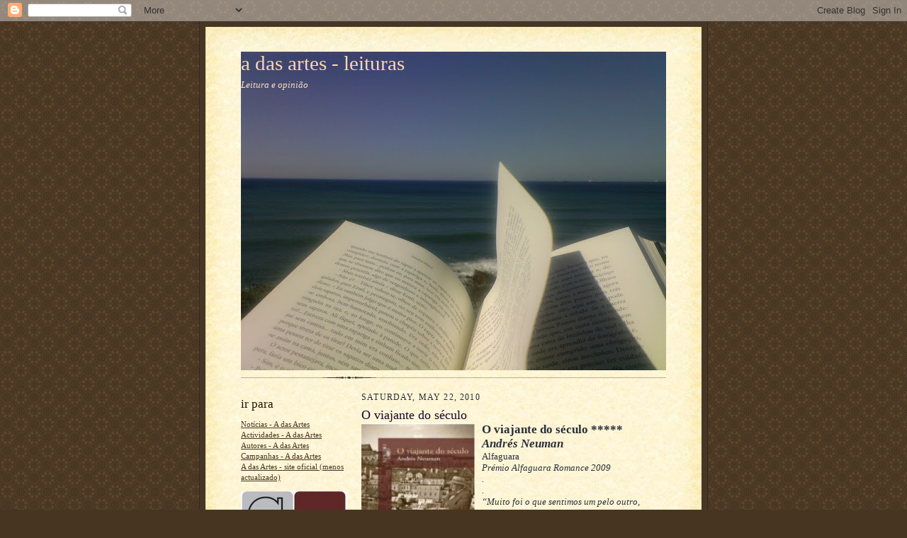

--- FILE ---
content_type: text/html; charset=UTF-8
request_url: http://adasartesleituras.blogspot.com/2010/05/o-viajante-do-seculo.html
body_size: 18643
content:
<!DOCTYPE html>
<html dir='ltr'>
<head>
<link href='https://www.blogger.com/static/v1/widgets/2944754296-widget_css_bundle.css' rel='stylesheet' type='text/css'/>
<meta content='text/html; charset=UTF-8' http-equiv='Content-Type'/>
<meta content='blogger' name='generator'/>
<link href='http://adasartesleituras.blogspot.com/favicon.ico' rel='icon' type='image/x-icon'/>
<link href='http://adasartesleituras.blogspot.com/2010/05/o-viajante-do-seculo.html' rel='canonical'/>
<link rel="alternate" type="application/atom+xml" title="a das artes - leituras - Atom" href="http://adasartesleituras.blogspot.com/feeds/posts/default" />
<link rel="alternate" type="application/rss+xml" title="a das artes - leituras - RSS" href="http://adasartesleituras.blogspot.com/feeds/posts/default?alt=rss" />
<link rel="service.post" type="application/atom+xml" title="a das artes - leituras - Atom" href="https://www.blogger.com/feeds/3071600980680380179/posts/default" />

<link rel="alternate" type="application/atom+xml" title="a das artes - leituras - Atom" href="http://adasartesleituras.blogspot.com/feeds/5860262979882842176/comments/default" />
<!--Can't find substitution for tag [blog.ieCssRetrofitLinks]-->
<link href='https://blogger.googleusercontent.com/img/b/R29vZ2xl/AVvXsEhWyhyTE-T4Z23YYWpOCDF0YTjqQLA5QZmsY_u33u6UCCcdDcy7x7oUraZhXZgjRt-6x07sH8YtstYXkBX29CwYcTIoyiJ461Gz_exsZQJ5vGg7oO3DehGbKlPEIy77TUr5O6NajBBqnyg/s320/1+o+viajante.jpg' rel='image_src'/>
<meta content='http://adasartesleituras.blogspot.com/2010/05/o-viajante-do-seculo.html' property='og:url'/>
<meta content='O viajante do século' property='og:title'/>
<meta content=' O viajante do século ***** Andrés Neuman Alfaguara Prémio Alfaguara Romance 2009 . . “Muito foi o que sentimos um pelo outro, tivemos contu...' property='og:description'/>
<meta content='https://blogger.googleusercontent.com/img/b/R29vZ2xl/AVvXsEhWyhyTE-T4Z23YYWpOCDF0YTjqQLA5QZmsY_u33u6UCCcdDcy7x7oUraZhXZgjRt-6x07sH8YtstYXkBX29CwYcTIoyiJ461Gz_exsZQJ5vGg7oO3DehGbKlPEIy77TUr5O6NajBBqnyg/w1200-h630-p-k-no-nu/1+o+viajante.jpg' property='og:image'/>
<title>a das artes - leituras: O viajante do século</title>
<style id='page-skin-1' type='text/css'><!--
/*
-----------------------------------------------------
Blogger Template Style Sheet
Name:     Scribe
Date:     27 Feb 2004
Updated by: Blogger Team
------------------------------------------------------ */
/* Defaults
----------------------------------------------- */
body {
margin:0;
padding:0;
font-size: small;
text-align:center;
color:#29303b;
line-height:1.3em;
background:#483521 url("https://resources.blogblog.com/blogblog/data/scribe/bg.gif") repeat;
}
blockquote {
font-style:italic;
padding:0 32px;
line-height:1.6;
margin-top:0;
margin-right:0;
margin-bottom:.6em;
margin-left:0;
}
p {
margin:0;
padding:0;
}
abbr, acronym {
cursor:help;
font-style:normal;
}
code {
font-size: 90%;
white-space:normal;
color:#666;
}
hr {display:none;}
img {border:0;}
/* Link styles */
a:link {
color:#473624;
text-decoration:underline;
}
a:visited {
color: #956839;
text-decoration:underline;
}
a:hover {
color: #956839;
text-decoration:underline;
}
a:active {
color: #956839;
}
/* Layout
----------------------------------------------- */
#outer-wrapper {
background-color:#473624;
border-left:1px solid #332A24;
border-right:1px solid #332A24;
width:700px;
margin:0px auto;
padding:8px;
text-align:center;
font: normal normal 100% Georgia, Times New Roman,Sans-Serif;;
}
#main-top {
width:700px;
height:49px;
background:#FFF3DB url("https://resources.blogblog.com/blogblog/data/scribe/bg_paper_top.jpg") no-repeat top left;
margin:0px;
padding:0px;
display:block;
}
#main-bot {
width:700px;
height:81px;
background:#FFF3DB url("https://resources.blogblog.com/blogblog/data/scribe/bg_paper_bot.jpg") no-repeat top left;
margin:0;
padding:0;
display:block;
}
#wrap2 {
width:700px;
background:#FFF3DB url("https://resources.blogblog.com/blogblog/data/scribe/bg_paper_mid.jpg") repeat-y;
margin-top: -14px;
margin-right: 0px;
margin-bottom: 0px;
margin-left: 0px;
text-align:left;
display:block;
}
#wrap3 {
padding:0 50px;
}
.Header {
}
h1 {
margin:0;
padding-top:0;
padding-right:0;
padding-bottom:6px;
padding-left:0;
font: normal normal 225% Georgia, Times New Roman,sans-serif;
color: #ffd8b0;
}
h1 a:link {
text-decoration:none;
color: #ffd8b0;
}
h1 a:visited {
text-decoration:none;
}
h1 a:hover {
border:0;
text-decoration:none;
}
.Header .description {
margin:0;
padding:0;
line-height:1.5em;
color: #ffe0c0;
font: italic normal 100% Georgia, Times New Roman, sans-serif;
}
#sidebar-wrapper {
clear:left;
}
#main {
width:430px;
float:right;
padding:8px 0;
margin:0;
word-wrap: break-word; /* fix for long text breaking sidebar float in IE */
overflow: hidden;     /* fix for long non-text content breaking IE sidebar float */
}
#sidebar {
width:150px;
float:left;
padding:8px 0;
margin:0;
word-wrap: break-word; /* fix for long text breaking sidebar float in IE */
overflow: hidden;     /* fix for long non-text content breaking IE sidebar float */
}
#footer {
clear:both;
background:url("https://resources.blogblog.com/blogblog/data/scribe/divider.gif") no-repeat top left;
padding-top:10px;
_padding-top:6px; /* IE Windows target */
}
#footer p {
line-height:1.5em;
font-size:75%;
}
/* Typography :: Main entry
----------------------------------------------- */
h2.date-header {
font-weight:normal;
text-transform:uppercase;
letter-spacing:.1em;
font-size:90%;
margin:0;
padding:0;
}
.post {
margin-top:8px;
margin-right:0;
margin-bottom:24px;
margin-left:0;
}
.post h3 {
font-weight:normal;
font-size:140%;
color:#1b0431;
margin:0;
padding:0;
}
.post h3 a {
color: #1b0431;
}
.post-body p {
line-height:1.5em;
margin-top:0;
margin-right:0;
margin-bottom:.6em;
margin-left:0;
}
.post-footer {
font-family: Verdana, sans-serif;
font-size:74%;
border-top:1px solid #BFB186;
padding-top:6px;
}
.post-footer a {
margin-right: 6px;
}
.post ul {
margin:0;
padding:0;
}
.post li {
line-height:1.5em;
list-style:none;
background:url("https://resources.blogblog.com/blogblog/data/scribe/list_icon.gif") no-repeat left .3em;
vertical-align:top;
padding-top: 0;
padding-right: 0;
padding-bottom: .6em;
padding-left: 17px;
margin:0;
}
.feed-links {
clear: both;
line-height: 2.5em;
}
#blog-pager-newer-link {
float: left;
}
#blog-pager-older-link {
float: right;
}
#blog-pager {
text-align: center;
}
/* Typography :: Sidebar
----------------------------------------------- */
.sidebar h2 {
margin:0;
padding:0;
color:#211104;
font: normal normal 150% Georgia, Times New Roman,sans-serif;
}
.sidebar h2 img {
margin-bottom:-4px;
}
.sidebar .widget {
font-size:86%;
margin-top:6px;
margin-right:0;
margin-bottom:12px;
margin-left:0;
padding:0;
line-height: 1.4em;
}
.sidebar ul li {
list-style: none;
margin:0;
}
.sidebar ul {
margin-left: 0;
padding-left: 0;
}
/* Comments
----------------------------------------------- */
#comments {}
#comments h4 {
font-weight:normal;
font-size:120%;
color:#29303B;
margin:0;
padding:0;
}
#comments-block {
line-height:1.5em;
}
.comment-author {
background:url("https://resources.blogblog.com/blogblog/data/scribe/list_icon.gif") no-repeat 2px .35em;
margin:.5em 0 0;
padding-top:0;
padding-right:0;
padding-bottom:0;
padding-left:20px;
font-weight:bold;
}
.comment-body {
margin:0;
padding-top:0;
padding-right:0;
padding-bottom:0;
padding-left:20px;
}
.comment-body p {
font-size:100%;
margin-top:0;
margin-right:0;
margin-bottom:.2em;
margin-left:0;
}
.comment-footer {
color:#29303B;
font-size:74%;
margin:0 0 10px;
padding-top:0;
padding-right:0;
padding-bottom:.75em;
padding-left:20px;
}
.comment-footer a:link {
color:#473624;
text-decoration:underline;
}
.comment-footer a:visited {
color:#716E6C;
text-decoration:underline;
}
.comment-footer a:hover {
color:#956839;
text-decoration:underline;
}
.comment-footer a:active {
color:#956839;
text-decoration:none;
}
.deleted-comment {
font-style:italic;
color:gray;
}
/* Profile
----------------------------------------------- */
#main .profile-data {
display:inline;
}
.profile-datablock, .profile-textblock {
margin-top:0;
margin-right:0;
margin-bottom:4px;
margin-left:0;
}
.profile-data {
margin:0;
padding-top:0;
padding-right:8px;
padding-bottom:0;
padding-left:0;
text-transform:uppercase;
letter-spacing:.1em;
font-size:90%;
color:#211104;
}
.profile-img {
float: left;
margin-top: 0;
margin-right: 5px;
margin-bottom: 5px;
margin-left: 0;
border:1px solid #A2907D;
padding:2px;
}
#header .widget, #main .widget {
margin-bottom:12px;
padding-bottom:12px;
}
#header {
background:url("https://resources.blogblog.com/blogblog/data/scribe/divider.gif") no-repeat bottom left;
}
/** Page structure tweaks for layout editor wireframe */
body#layout #outer-wrapper {
margin-top: 0;
padding-top: 0;
}
body#layout #wrap2,
body#layout #wrap3 {
margin-top: 0;
}
body#layout #main-top {
display:none;
}

--></style>
<link href='https://www.blogger.com/dyn-css/authorization.css?targetBlogID=3071600980680380179&amp;zx=2ff28443-b167-4b39-8d42-8436b74bfdad' media='none' onload='if(media!=&#39;all&#39;)media=&#39;all&#39;' rel='stylesheet'/><noscript><link href='https://www.blogger.com/dyn-css/authorization.css?targetBlogID=3071600980680380179&amp;zx=2ff28443-b167-4b39-8d42-8436b74bfdad' rel='stylesheet'/></noscript>
<meta name='google-adsense-platform-account' content='ca-host-pub-1556223355139109'/>
<meta name='google-adsense-platform-domain' content='blogspot.com'/>

</head>
<body>
<div class='navbar section' id='navbar'><div class='widget Navbar' data-version='1' id='Navbar1'><script type="text/javascript">
    function setAttributeOnload(object, attribute, val) {
      if(window.addEventListener) {
        window.addEventListener('load',
          function(){ object[attribute] = val; }, false);
      } else {
        window.attachEvent('onload', function(){ object[attribute] = val; });
      }
    }
  </script>
<div id="navbar-iframe-container"></div>
<script type="text/javascript" src="https://apis.google.com/js/platform.js"></script>
<script type="text/javascript">
      gapi.load("gapi.iframes:gapi.iframes.style.bubble", function() {
        if (gapi.iframes && gapi.iframes.getContext) {
          gapi.iframes.getContext().openChild({
              url: 'https://www.blogger.com/navbar/3071600980680380179?po\x3d5860262979882842176\x26origin\x3dhttp://adasartesleituras.blogspot.com',
              where: document.getElementById("navbar-iframe-container"),
              id: "navbar-iframe"
          });
        }
      });
    </script><script type="text/javascript">
(function() {
var script = document.createElement('script');
script.type = 'text/javascript';
script.src = '//pagead2.googlesyndication.com/pagead/js/google_top_exp.js';
var head = document.getElementsByTagName('head')[0];
if (head) {
head.appendChild(script);
}})();
</script>
</div></div>
<div id='outer-wrapper'>
<div id='main-top'></div>
<!-- placeholder for image -->
<div id='wrap2'><div id='wrap3'>
<div class='header section' id='header'><div class='widget Header' data-version='1' id='Header1'>
<div id='header-inner' style='background-image: url("https://blogger.googleusercontent.com/img/b/R29vZ2xl/AVvXsEgbHjnPI-dtxceZ-BaTs0zO6U_JSxfjLmriGj0a_q39Lqnn4rNcoiqo0uHwi-aURpTpW2tLniLl99HBOy6LT5vcKBP1sohLc7g37n-FiQRzy-RTA0CbzzbxkpGhFmoCuct8HSKR9-bwj8k/s600/Fotos-0007.jpg"); background-position: left; min-height: 450px; _height: 450px; background-repeat: no-repeat; '>
<div class='titlewrapper' style='background: transparent'>
<h1 class='title' style='background: transparent; border-width: 0px'>
<a href='http://adasartesleituras.blogspot.com/'>
a das artes - leituras
</a>
</h1>
</div>
<div class='descriptionwrapper'>
<p class='description'><span>Leitura e opinião</span></p>
</div>
</div>
</div></div>
<div id='crosscol-wrapper' style='text-align:center'>
<div class='crosscol no-items section' id='crosscol'></div>
</div>
<div id='sidebar-wrapper'>
<div class='sidebar section' id='sidebar'><div class='widget LinkList' data-version='1' id='LinkList1'>
<h2>ir para</h2>
<div class='widget-content'>
<ul>
<li><a href='http://adasartes.blogspot.com/'>Notícias - A das Artes</a></li>
<li><a href='http://adasartesactividades.blogspot.com/'>Actividades - A das Artes</a></li>
<li><a href='http://adasartesautores.blogspot.com/'>Autores - A das Artes</a></li>
<li><a href='http://adasartesnovidades.blogspot.com/'>Campanhas - A das Artes</a></li>
<li><a href='http://adasartes.bluemel.pt/'>A das Artes - site oficial (menos actualizado)</a></li>
</ul>
<div class='clear'></div>
</div>
</div><div class='widget Image' data-version='1' id='Image1'>
<div class='widget-content'>
<img alt='' height='67' id='Image1_img' src='http://photos1.blogger.com/x/blogger2/3859/374951291586960/150/382939/gse_multipart61577.jpg' width='150'/>
<br/>
</div>
<div class='clear'></div>
</div><div class='widget TextList' data-version='1' id='TextList2'>
<h2>Entre-mãos</h2>
<div class='widget-content'>
<ul>
<li>- O amante bilingue, Juan Marsé</li>
<li>- A vida no céu, José Eduardo Agualusa</li>
<li>- Deste lado do mar vermelho, Sónia Cravo</li>
<li>- A mulher que prendeu a chuva, Teolinda Gersão</li>
</ul>
<div class='clear'></div>
</div>
</div><div class='widget TextList' data-version='1' id='TextList6'>
<h2>Leituras 2013</h2>
<div class='widget-content'>
<ul>
<li>- O impostor, Damon Galgut ****</li>
<li>- Uma história de amor no Casal da Eira Branca, Tomás Vasques ***</li>
<li>- A vida inútil de José Homem, Marlene Ferraz *****</li>
<li>- Um quarto desconhecido, Dalmon Galgut ****</li>
<li>- Implosão, Nuno Júdice ****</li>
<li>- O dia de amanhã, Ignacio Martínez de Pisón ****</li>
<li>- Luz antiga, John Banville ****</li>
<li>- Que importa a fúria do mar, Ana Margarida de Carvalho ****</li>
<li>- Como uma flor de plástico na montra de um talho, golgona Anghel *****</li>
<li>- Madrugada suja, Miguel Sousa Tavares ***</li>
<li>- A casa do fim, José Riço Direitinho ****</li>
<li>- A viúva e o papagaio, Virgínia Woolf ****</li>
<li>- Quanto mais depressa ando mais pequena sou, Kjersti Amnesdatter Skomsvold ****</li>
<li>- História de um gato e de um rato que se tornaram amigos, Luís Sepúlveda ****</li>
<li>- A mulher que fugiu a cavalo, D. H. Lawrence *****</li>
<li>- A imensa boca dessa angústia, Urbano Tavares Rodrigues ***</li>
<li>- Rua dos Anjos, Vítor Burity da Silva ****</li>
<li>- O mistério do coelho pensante, Clarice Lispector ****</li>
<li>- Quase de verdade, Clarice Lispector *****</li>
<li>- Revolução Paraíso, Paulo M. Morais ****</li>
<li>- Enquanto Lisboa arde, o Rio de Janeiro pega fogo, Hugo Gonçalves ****</li>
<li>- Manual de escrita criativa, João de Mancelos ***</li>
<li>- Debaixo de algum céu, Nuno Camarneiro ****</li>
<li>- Os enamoramentos, Javier Marías ***</li>
<li>- Homer &amp; Langley, E. L. Doctorow *****</li>
<li>- Serão inquieto, António Patrício ****</li>
<li>- Cenas da vida de aldeia, Amos Oz ****</li>
<li>- Os demónios de Álvaro Cobra, Carlos Campaniço ****</li>
<li>- Enciclopédia da Estória Universal. Arquivos de Dresner, Afonso Cruz *****</li>
<li>- O livro do ano, Afonso Cruz *****</li>
<li>- A freira no subterrâneo, Anónimo *****</li>
<li>- Cinzas do passado, Martin Suter ****</li>
<li>- Marginal, Cristina Carvalho ***</li>
<li>- Se eu morrer antes de acordar, Ana Teresa Pereira *****</li>
<li>- O ano sabático, João Tordo ****</li>
<li>- Cartas de Casanova, António Mega Ferreira *****</li>
<li>- A paixão, Almeida Faria *****</li>
<li>- Durante o fim, Hugo Rocha Pereira **</li>
<li>- Os livros que devoraram o meu pai, Afonso Cruz *****</li>
<li>- O circo dos sonhos, Earin Morgenstern ****</li>
</ul>
<div class='clear'></div>
</div>
</div><div class='widget TextList' data-version='1' id='TextList3'>
<h2>Leituras 2012</h2>
<div class='widget-content'>
<ul>
<li>- A cidade dos prodígios, Eduardo Mendoza *****</li>
<li>- A confissão da leoa, Mia Couto ****</li>
<li>- A despedida de José Alemparte, Paulo Bandeira Faria ***</li>
<li>- A doença da morte, Marguerite Duras ****</li>
<li>- A ilha, Sándor Márai ****</li>
<li>- A instalação do medo, Rui Zink ****</li>
<li>- A minha primeira língua, Rosa Mesquita, Gémeo Luís ***</li>
<li>- A mulher do chapéu de palha, Graça Pina de Morais ***</li>
<li>- A mãe que chovia, José Luís Peixoto *****</li>
<li>- A noite dos animais inventados, David Machado ***</li>
<li>- A princesa e a loba, Ana Folhadela ***</li>
<li>- A vida passou por aqui, Luís Francisco ***</li>
<li>- Amor e liberdade de Germana Pata-Roxa, Fernando Évora ***</li>
<li>- As lojas de canela, Brubo Schulz ****</li>
<li>- Autismo, Valéiro Romão ****</li>
<li>- Bar Flaubert, Alexis Stamatis ****</li>
<li>- Bingo!, Esther Tusquets ****</li>
<li>- Caligrafia dos sonhos, Juan Marsé *****</li>
<li>- Cinzas de Abril, Manuel Moya ****</li>
<li>- Dublinesca, Enrique Vila-Matas ***</li>
<li>- Elena e as mãos dos homens, Armando Silva Carvalho *****</li>
<li>- Escutando o rumor da vida, Urbano Tavares Rodrigues</li>
<li>- Fome, Elise Blacwell ***</li>
<li>- Gare do Oriente,Vasco Luís Curado ****</li>
<li>- Gaspar, Belchior &amp; Baltasar, Michel Tournier ***</li>
<li>- Histórias para uma noite de calmaria, Tonino Guerra ****</li>
<li>- Metade maior, Julieta Monginho ***</li>
<li>- No país das porcas saras, Fernando Évora ***</li>
<li>- Nocturnos, Kazuo Ishiguro ***</li>
<li>- O amante do Crato, Maria Velho da Costa *****</li>
<li>- O barulho das coias ao cair, Juan Gabriel Vásquez ****</li>
<li>- O comboio das cinco, Luís Afonso ****</li>
<li>- O fabuloso teatro do gigante, David Machado ****</li>
<li>- O intrínseco de Manolo, João Rebocho Pais ***</li>
<li>- O lago, Ana Teresa Pereira *****</li>
<li>- O legado de Nhô Filili, Luís Urgais ****</li>
<li>- O retorno, Dulce Maria Cardoso *****</li>
<li>- O sangue da terra, Sofia Marrecas Ferreira ****</li>
<li>- O segredo dos pássaros, Vítor Serpa ***</li>
<li>- O Senhor de Bougrelon, Jean Lorraine *****</li>
<li>- O silêncio, Teolinda Gersão *****</li>
<li>- O teu rosto será o último, João Ricardo Pedro *****</li>
<li>- Os animais estavam zangados, William Wondriska *****</li>
<li>- Os cães de Tessalónica, Kjell Askildsen ****</li>
<li>- Os enamoramentos, Javier Marías ***</li>
<li>- Os Malaquias, Andréa del Fuego ****</li>
<li>- Os passeios do sonhador solitário, Almeida Faria *****</li>
<li>- Os transparentes, Ondjaki ****</li>
<li>- Piano Piano, Davide Cali ****</li>
<li>- Quando o Diabo reza, Mário de Carvalho *****</li>
<li>- Quiromancia, Miguel Miranda ***</li>
<li>- Rumor branco, Almeida Faria *****</li>
<li>- Rómulo de Carvalho/António Gedeão, Cristina Carvalho ***</li>
<li>- Sem amanhã, Vivant Denon ***</li>
<li>- Sob o olhar de Medeia, Fiama Hasse Pais Brandão *****</li>
<li>- Suão, Vítor Encarnação *****</li>
<li>- Teoria geral do esquecimento, José Eduardo Agualusa ****</li>
<li>- Terno bárbaro, Bohumil Hrabal ***</li>
<li>- Todas as cores do vento, Miguel Miranda ***</li>
<li>- Travessa d'Abençoada, João Bouza da Costa ****</li>
<li>- Trás-os-Montes, Tiago Patrício ****</li>
<li>- Uma abelha na chuva, Carlos de Oliveira *****</li>
<li>- Uma fazenda em África, João Pedro Marques ****</li>
<li>- Verão, Manuel Rico ****</li>
<li>- À procura de Moby Dick, nuno Amado ****</li>
<li>- Às vezes o mar não chega, Sofia Marrecas Ferreira ***</li>
</ul>
<div class='clear'></div>
</div>
</div><div class='widget TextList' data-version='1' id='TextList5'>
<h2>Leituras 2011</h2>
<div class='widget-content'>
<ul>
<li>- A angústia do guarda-redes antes do penalty, Peter Hanke ***</li>
<li>- A bicicleta que tinha bigodes, Onjaki ***</li>
<li>- A casa das Auroras, Cristina Carvalho ***</li>
<li>- A cidade de Ulisses, Teolinda Gersão *****</li>
<li>- A harpa de ervas, Truman Capote *****</li>
<li>- A hora da morte dos pássaros, Ignacio Martínez de Pisón ***</li>
<li>- A humilhação, Philip Roth ***</li>
<li>- A Ilha de Sukkwan, David Vann ****</li>
<li>- A livraria, Penelope Fitzgerald ***</li>
<li>- A noite das mulheres cantoras, Lídia Jorge ****</li>
<li>- A opereta dos malandros, Francisco Moita Flores ***</li>
<li>- A teoria e o cão. Os caminhos que tomamos, O. Henry ****</li>
<li>- A terra toda, José Manuel Saraiva ***</li>
<li>- Anatomia dos mártires, João Tordo ****</li>
<li>- Antes de dizer adeus, David Servan-Schreiber ***</li>
<li>- Antigas e novas andanças do demónio, Jorge de Sena *****</li>
<li>- As luzes de Leonor, Maria Teresa Horta *****</li>
<li>- Banda sonora para um regresso a casa, Joel Neto **</li>
<li>- Cemitério dos Prazeres, Pedro Boucherie Mendes **</li>
<li>- Claraboia, José Saramago ***</li>
<li>- Como o ar que respiras, Maria João Martins ****</li>
<li>- Contos da imagem, Fiama Hasse Pais Brandão ****</li>
<li>- Contra a literatice e afins, João Gonçalves ***</li>
<li>- Deixem falar as pedras, David Machado *****</li>
<li>- Diário, Vols IX - XII, Miguel Torga *****</li>
<li>- Dois verões, Erik Orsenna ***</li>
<li>- Indignai-vos!, Stéphane Hessel ***</li>
<li>- Jesus o bom e Cristo o patife, Philipe Pullman ***</li>
<li>- Longe é um bom lugar, Mário Zambujal ****</li>
<li>- Lusco-fusco, Cristina Carvalho ***</li>
<li>- Maldito Karma, David Safier ***</li>
<li>- No meu peito não cabem pássaros, Nuno Camarneiro ***</li>
<li>- O amante é sempre o último a saber, Rui Zink ***</li>
<li>- O filho de mil homens, Valter Hugo Mãe ***</li>
<li>- O homem do turbante verde, Mário de Carvalho ***</li>
<li>- O horizonte, Patrick Modiano ***</li>
<li>- O ouro dos corcundas, Paulo Moreiras ****</li>
<li>- O pintor debaixo do lava-loiças, Afonso Cruz ****</li>
<li>- O príncipe da neblina, Carlos Ruiz Zafón **</li>
<li>- O reino deste mundo, Alejo Carpentier ****</li>
<li>- O revisor, Ricardo Menéndez Salmón ****</li>
<li>- O sangue por um fio, Sérgio Godinho ***</li>
<li>- O sentido do fim, Julian Barnes ****</li>
<li>- O violino de Auschwitz, Maria Angels Anglada ***</li>
<li>- Onde a vida se perde, Paulo Ferreira ***</li>
<li>- Os dias do arco-íris, Antonio Skármeta ****</li>
<li>- Os exércitos, Evelio Rosero ****</li>
<li>- Os folgazões, Robert Louis Stevenson ****</li>
<li>- Os passos em volta, Herberto Helder *****</li>
<li>- Os pretos de Pousaflores, Aida Gomes ****</li>
<li>- Os terraços de Junho, Urbano Tavares Rodrigues ***</li>
<li>- Outras vozes, outros lugares, Truman Capote ****</li>
<li>- Perder teorias, Enrique Vila-Matas *****</li>
<li>- Quarto livro de crónicas, António Lobo Antunes ****</li>
<li>- Rixa de Gatos, Eduardo Mendoza ****</li>
<li>- Sem necessidade, Julián Rodríguez ***</li>
<li>- Três vidas de santos, Eduardo Mendoza ****</li>
<li>- Tudo o que poderíamos ter sido tu e eu se não fôssemos tu e eu, Albert Espinosa **</li>
<li>- Vento Suão, Rosa Lobato de Faria ***</li>
<li>- Viagem à Índia, Gonçalo M. Tavares *****</li>
</ul>
<div class='clear'></div>
</div>
</div><div class='widget TextList' data-version='1' id='TextList4'>
<h2>Leituras 2010</h2>
<div class='widget-content'>
<ul>
<li>- 99 clássicos do cinema para pessoas com pressa ***</li>
<li>- A arte de morrer longe, Mário de Carvalho ****</li>
<li>- A assombrosa viagem de Pompónio Flato, Eduardo Mendoza ****</li>
<li>- A beleza e a tristeza, Yasunary Kawabata **</li>
<li>- A blusa romena, António Mega Ferreira ****</li>
<li>- A borboleta na gaiola - Luís Filipe Costa ***</li>
<li>- A canção de Zefanias Sforza, Luís Carlos Patraquim **</li>
<li>- A cidade sitiada, Clarice Lispector *****</li>
<li>- A Estrada, Cormac McCarthy *****</li>
<li>- A flor pisada, Leonid Andréev ****</li>
<li>- A história fabulosa de Peter Schlemihl, Adelbert von Chamisso *****</li>
<li>- a máquina de fazer espanhóis, valter hugo mãe *****</li>
<li>- A origem da tristeza, Pablo Ramos ***</li>
<li>- A Primavera há-de chegar, Bandini, John Fante *****</li>
<li>- A rapariga do trombone, Antonio Skármeta ***</li>
<li>- A rosa, Robert Walser ***</li>
<li>- A Senhora dos Açores, Romana Petri ****</li>
<li>- A sombra do que fomos, Luis Sepúlveda ***</li>
<li>- A teoria e o cão. Os caminhos que tomamos, O. Henry ****</li>
<li>- A vida verdadeira, Vasco Luís Curado **</li>
<li>- A árvore de Natal e o casamento, Fiódor Dostoievski ****</li>
<li>- A última porta, Manuel de Freitas ****</li>
<li>- Acerca de Roderer, Guillermo Martínez ****</li>
<li>- As dioptrias de Elisa, António Gancho ***</li>
<li>- As mais belas coisas do mundo, Valter Hugo Mãe ****</li>
<li>- As obras-primas de T. S. Spivet - Reif Larsen ***</li>
<li>- As rectas são uma seca, Vítor Norte **</li>
<li>- As sete mulheres de Barba Azul, Anatole France ***</li>
<li>- As voltas de um andarilho, Viriato Teles *****</li>
<li>- Beija-mim, Jorge Araújo ****</li>
<li>- Bute daí, Zé!, Filomena Marona Beja ***</li>
<li>- Caranguejo, Ruben A. *****</li>
<li>- Carta ao Futuro, Vergílio Ferreira *****</li>
<li>- Cartas a Sandra, Vergílio Ferreira *****</li>
<li>- Chico Buarque, Wagner Homem ****</li>
<li>- Confissões de uma jovem rapariga, Marcel Proust ***</li>
<li>- Contos da Imagem, Fiama Hasse Pais Brandão *****</li>
<li>- Correios, charles Bukowski ****</li>
<li>- Cretcheu Futebol Clube, Manuel de Freitas ****</li>
<li>- Cândido ou O Optimismo, Voltaire *****</li>
<li>- Dama de Espadas, Mário Zambujal ****</li>
<li>- Dias Comuns V - Continuação do sol, José Gomes Ferreira *****</li>
<li>- Hidrografia doméstica, Gonzalo Castro *</li>
<li>- Insónia, Aluísio de Azevedo ****</li>
<li>- Livro, José Luís Peixoto ****</li>
<li>- Manual da Escuridão, Enrique de Hériz *****</li>
<li>- Melincué, María Cecilia Muruaga ***</li>
<li>- Milagrário Pessoal, José Eduardo Agualusa ****</li>
<li>- No país das porcas-saras, Fernando Évora ***</li>
<li>- O anibaleitor, Rui Zonk ****</li>
<li>- O Bom Inverno, João Tordo ****</li>
<li>- O ensino do Português, Maria do Carmo Vieira *****</li>
<li>- O grande retrato, Dino Buzzati ***</li>
<li>- O grito da preguiça, Sam Savage **</li>
<li>- O guinéu da orfã, Charles Dickens **</li>
<li>- O mar que a gente faz, João Negreiros ****</li>
<li>- O navio dos homens - Kanikosen, Takiji Kobayashi ****</li>
<li>- o nosso reino, valter hugo mãe ***</li>
<li>- O novíssimo testamento, Mário Lúcio Sousa ***</li>
<li>- O que sabemos do amor, Raymond Carver ***</li>
<li>- O rosto, Valter Hugo Mãe ****</li>
<li>- O viajante do século, Andrés Neuman *****</li>
<li>- Os objectos chamam-nos, Juan José Millás *****</li>
<li>- Os passos perdidos, Alejo Carpentier ****</li>
<li>- Pensageiro Frequente, Mia Couto ***</li>
<li>- Santa Maria do Circo, David Toscana ****</li>
<li>- Sinais de Fogo, Jorge de Sena *****</li>
<li>- Sôbolos rios que vão, António Lobo Antunes *****</li>
<li>- Tu, meu, Erri de Luca ****</li>
<li>- Um amor colonial, Paulo Granjo **</li>
<li>- Um pai de filme, Antonio Skármeta ****</li>
<li>- Um pai em nascimento, José Eduardo Agualusa ***</li>
<li>- Uma aprendizagem ou o livro dos prazeres, Clarice Lispector ****</li>
<li>- Uma noite não são dias, Mário Zambujal ***</li>
<li>- Viagens na minha terra, Almeida Garrett ***</li>
<li>- Vila de Frades. Capital do vinho de talha, Desidério Lucas do Ó ****</li>
<li>- Vésperas, Luis Marigómez ****</li>
</ul>
<div class='clear'></div>
</div>
</div><div class='widget TextList' data-version='1' id='TextList1'>
<h2>Leituras de 2009</h2>
<div class='widget-content'>
<ul>
<li>- 90 livros clássicos para pessoas com pressa, Henrik Lange ****</li>
<li>- A Bilha, Luigi Pirandello ***</li>
<li>- A divina miséria, João de Melo ****</li>
<li>- A Ilha, Giani Stuparich *****</li>
<li>- A infância é um território desconhecido, Helena Vasconcelos ***</li>
<li>- A mecânica do coração, Mathias Malzieu *****</li>
<li>- A Música da Fome, J. M. G. Le Clézio ***</li>
<li>- A Passageira, Andrea Blanqué, Quetzal ****</li>
<li>- A sombra do mágico, Rubén Abella ****</li>
<li>- Barroco Tropical, José Eduardo Agualusa *****</li>
<li>- Breviário das Almas, Joaquim Mestre *****</li>
<li>- Caim, José Saramago ****</li>
<li>- Chamem a polícia, Irvin D. Yalom ****</li>
<li>- Chiquita, Juan Manuel de Prada ****</li>
<li>- Como esticar o salário e encurtar o mês, Camilo Lourenço **</li>
<li>- Deixem passar o homem invisível, Rui Cardoso Martins ****</li>
<li>- Deserto, J. M. G. Le Clézio *****</li>
<li>- Desisto, Philippe Claudel ***</li>
<li>- Deslizamento, Jorge Listopad ****</li>
<li>- E Então Vai Entender, Claudio Magris ***</li>
<li>- Ernestina, J. Rentes de Carvalho ****</li>
<li>- Firmin, Sam Savage ****</li>
<li>- Fronteiras perdidas, José Eduardo Agualusa, ***</li>
<li>- Jesusalém, Mia Couto *****</li>
<li>- Leite Derramado, Chico Buarque *****</li>
<li>- Manhattan Transfer, John dos Passos ****</li>
<li>- Materiais para confecção de um espanador de tristezas, Ondjaki ****</li>
<li>- Myra, Maria Velho da Costa *****</li>
<li>- No teu deserto, Miguel Sousa Tavares **</li>
<li>- Nocturno Indiano, Antonio Tabucchi *****</li>
<li>- Nocturno, Cristina Carvalho ****</li>
<li>- O Cavaleiro da armadura enferrujada, Robert Fisher ****</li>
<li>- O Deserto sem Saída, Mohammed Dib ****</li>
<li>- O fim de Lizzie, Ana Teresa Pereira *****</li>
<li>- O Gato de Uppsala, Cristina Carvalho ****</li>
<li>- O Mar em Casablanca, Francisco José Viegas ****</li>
<li>- O Mundo, Juan José Millás ****</li>
<li>- O Planalto e a Estepe, Pepetela *****</li>
<li>- O Prazer e o Tédio, José Carlos Barros ***</li>
<li>- O Sangue por um Fio, Sérgio Godinho ***</li>
<li>- O Segredo de Leonardo Volpi, Fernando Pinto do Amaral ***</li>
<li>- O sétimo véu, Juan Manuel de Prada ****</li>
<li>- O Verão selvagem dos teus olhos, Ana Teresa Pereira *****</li>
<li>- Os Adeuses, Juan Carlos Onetti ***</li>
<li>- Os Dias de Saturno, Paulo Moreiras ****</li>
<li>- Pergunta ao pó, John Fante *****</li>
<li>- Quem ama, odeia - Silvina Ocampo &amp; Adolfo Bioy Casares ***</li>
<li>- Quem me dera ser onda, Manuel Rui ***</li>
<li>- Tempo escandinavo, José Gomes Ferreira ****</li>
</ul>
<div class='clear'></div>
</div>
</div><div class='widget HTML' data-version='1' id='HTML1'>
<div class='widget-content'>
<!-- Start of StatCounter Code -->
<script type="text/javascript">
var sc_project=2591480; 
var sc_invisible=0; 
var sc_partition=25; 
var sc_security="f97e8b1c"; 
</script>

<script src="http://www.statcounter.com/counter/counter_xhtml.js" type="text/javascript"></script><noscript><div class="statcounter"><a class="statcounter" href="http://www.statcounter.com/"><img alt="free hit counter" src="http://c26.statcounter.com/counter.php?sc_project=2591480&amp;java=0&amp;security=f97e8b1c&amp;invisible=0" class="statcounter"/></a></div></noscript>
<!-- End of StatCounter Code -->
</div>
<div class='clear'></div>
</div><div class='widget BlogList' data-version='1' id='BlogList1'>
<h2 class='title'>Lista de blogues</h2>
<div class='widget-content'>
<div class='blog-list-container' id='BlogList1_container'>
<ul id='BlogList1_blogs'>
<li style='display: block;'>
<div class='blog-icon'>
<img data-lateloadsrc='https://lh3.googleusercontent.com/blogger_img_proxy/AEn0k_t9K53uQAw-Uswlv4suZWRApwSsU_dzM1t2mKQewsSzXxfo37vXIdQicHsvzdaUo6UhVNi77jFQAnlNVeDBqx83O4VMs-tx8pC3qwMIx2EH=s16-w16-h16' height='16' width='16'/>
</div>
<div class='blog-content'>
<div class='blog-title'>
<a href='https://bibliotecariodebabel.com/' target='_blank'>
Bibliotecário de Babel</a>
</div>
<div class='item-content'>
<span class='item-title'>
<a href='https://bibliotecariodebabel.com/china-dominan-dalam-investasi-kek-indonesia/' target='_blank'>
China Dominan Dalam Investasi KEK Indonesia
</a>
</span>
<div class='item-time'>
1 month ago
</div>
</div>
</div>
<div style='clear: both;'></div>
</li>
<li style='display: block;'>
<div class='blog-icon'>
<img data-lateloadsrc='https://lh3.googleusercontent.com/blogger_img_proxy/AEn0k_uTFCR9kRB2tY23ZZUN9gTUNYdxKY0ZHJ5iMjLL-O0VpHurUV4viV1lKNUU3dsqWlzXyB-ZajufE_NR5GK8t7AnS_jHkJullArjyUd16buQZg=s16-w16-h16' height='16' width='16'/>
</div>
<div class='blog-content'>
<div class='blog-title'>
<a href='https://daliteratura.blogspot.com/' target='_blank'>
Da Literatura</a>
</div>
<div class='item-content'>
<span class='item-title'>
<a href='https://daliteratura.blogspot.com/2023/07/blog-post.html' target='_blank'>
</a>
</span>
<div class='item-time'>
2 years ago
</div>
</div>
</div>
<div style='clear: both;'></div>
</li>
<li style='display: block;'>
<div class='blog-icon'>
<img data-lateloadsrc='https://lh3.googleusercontent.com/blogger_img_proxy/AEn0k_v1vHE5qDP4CcXiBCvSarcPe2A9y7iEohRfHQbzhrpuSF4tK4Bk6ans4yd052IUGRi532tduE5nRo372UV6MQizezK58SZrdj8SJWrJaHx507UNiDA=s16-w16-h16' height='16' width='16'/>
</div>
<div class='blog-content'>
<div class='blog-title'>
<a href='https://cadeiraovoltaire.wordpress.com' target='_blank'>
Cadeirão Voltaire</a>
</div>
<div class='item-content'>
<span class='item-title'>
<a href='https://cadeiraovoltaire.wordpress.com/2017/06/19/cinco-anos-de-blimunda/' target='_blank'>
Cinco anos de Blimunda
</a>
</span>
<div class='item-time'>
8 years ago
</div>
</div>
</div>
<div style='clear: both;'></div>
</li>
</ul>
<div class='clear'></div>
</div>
</div>
</div><div class='widget Subscribe' data-version='1' id='Subscribe1'>
<div style='white-space:nowrap'>
<h2 class='title'>Subscrever</h2>
<div class='widget-content'>
<div class='subscribe-wrapper subscribe-type-POST'>
<div class='subscribe expanded subscribe-type-POST' id='SW_READER_LIST_Subscribe1POST' style='display:none;'>
<div class='top'>
<span class='inner' onclick='return(_SW_toggleReaderList(event, "Subscribe1POST"));'>
<img class='subscribe-dropdown-arrow' src='https://resources.blogblog.com/img/widgets/arrow_dropdown.gif'/>
<img align='absmiddle' alt='' border='0' class='feed-icon' src='https://resources.blogblog.com/img/icon_feed12.png'/>
Posts
</span>
<div class='feed-reader-links'>
<a class='feed-reader-link' href='https://www.netvibes.com/subscribe.php?url=http%3A%2F%2Fadasartesleituras.blogspot.com%2Ffeeds%2Fposts%2Fdefault' target='_blank'>
<img src='https://resources.blogblog.com/img/widgets/subscribe-netvibes.png'/>
</a>
<a class='feed-reader-link' href='https://add.my.yahoo.com/content?url=http%3A%2F%2Fadasartesleituras.blogspot.com%2Ffeeds%2Fposts%2Fdefault' target='_blank'>
<img src='https://resources.blogblog.com/img/widgets/subscribe-yahoo.png'/>
</a>
<a class='feed-reader-link' href='http://adasartesleituras.blogspot.com/feeds/posts/default' target='_blank'>
<img align='absmiddle' class='feed-icon' src='https://resources.blogblog.com/img/icon_feed12.png'/>
                  Atom
                </a>
</div>
</div>
<div class='bottom'></div>
</div>
<div class='subscribe' id='SW_READER_LIST_CLOSED_Subscribe1POST' onclick='return(_SW_toggleReaderList(event, "Subscribe1POST"));'>
<div class='top'>
<span class='inner'>
<img class='subscribe-dropdown-arrow' src='https://resources.blogblog.com/img/widgets/arrow_dropdown.gif'/>
<span onclick='return(_SW_toggleReaderList(event, "Subscribe1POST"));'>
<img align='absmiddle' alt='' border='0' class='feed-icon' src='https://resources.blogblog.com/img/icon_feed12.png'/>
Posts
</span>
</span>
</div>
<div class='bottom'></div>
</div>
</div>
<div class='subscribe-wrapper subscribe-type-PER_POST'>
<div class='subscribe expanded subscribe-type-PER_POST' id='SW_READER_LIST_Subscribe1PER_POST' style='display:none;'>
<div class='top'>
<span class='inner' onclick='return(_SW_toggleReaderList(event, "Subscribe1PER_POST"));'>
<img class='subscribe-dropdown-arrow' src='https://resources.blogblog.com/img/widgets/arrow_dropdown.gif'/>
<img align='absmiddle' alt='' border='0' class='feed-icon' src='https://resources.blogblog.com/img/icon_feed12.png'/>
Comments
</span>
<div class='feed-reader-links'>
<a class='feed-reader-link' href='https://www.netvibes.com/subscribe.php?url=http%3A%2F%2Fadasartesleituras.blogspot.com%2Ffeeds%2F5860262979882842176%2Fcomments%2Fdefault' target='_blank'>
<img src='https://resources.blogblog.com/img/widgets/subscribe-netvibes.png'/>
</a>
<a class='feed-reader-link' href='https://add.my.yahoo.com/content?url=http%3A%2F%2Fadasartesleituras.blogspot.com%2Ffeeds%2F5860262979882842176%2Fcomments%2Fdefault' target='_blank'>
<img src='https://resources.blogblog.com/img/widgets/subscribe-yahoo.png'/>
</a>
<a class='feed-reader-link' href='http://adasartesleituras.blogspot.com/feeds/5860262979882842176/comments/default' target='_blank'>
<img align='absmiddle' class='feed-icon' src='https://resources.blogblog.com/img/icon_feed12.png'/>
                  Atom
                </a>
</div>
</div>
<div class='bottom'></div>
</div>
<div class='subscribe' id='SW_READER_LIST_CLOSED_Subscribe1PER_POST' onclick='return(_SW_toggleReaderList(event, "Subscribe1PER_POST"));'>
<div class='top'>
<span class='inner'>
<img class='subscribe-dropdown-arrow' src='https://resources.blogblog.com/img/widgets/arrow_dropdown.gif'/>
<span onclick='return(_SW_toggleReaderList(event, "Subscribe1PER_POST"));'>
<img align='absmiddle' alt='' border='0' class='feed-icon' src='https://resources.blogblog.com/img/icon_feed12.png'/>
Comments
</span>
</span>
</div>
<div class='bottom'></div>
</div>
</div>
<div style='clear:both'></div>
</div>
</div>
<div class='clear'></div>
</div><div class='widget Followers' data-version='1' id='Followers1'>
<h2 class='title'>Seguidores</h2>
<div class='widget-content'>
<div id='Followers1-wrapper'>
<div style='margin-right:2px;'>
<div><script type="text/javascript" src="https://apis.google.com/js/platform.js"></script>
<div id="followers-iframe-container"></div>
<script type="text/javascript">
    window.followersIframe = null;
    function followersIframeOpen(url) {
      gapi.load("gapi.iframes", function() {
        if (gapi.iframes && gapi.iframes.getContext) {
          window.followersIframe = gapi.iframes.getContext().openChild({
            url: url,
            where: document.getElementById("followers-iframe-container"),
            messageHandlersFilter: gapi.iframes.CROSS_ORIGIN_IFRAMES_FILTER,
            messageHandlers: {
              '_ready': function(obj) {
                window.followersIframe.getIframeEl().height = obj.height;
              },
              'reset': function() {
                window.followersIframe.close();
                followersIframeOpen("https://www.blogger.com/followers/frame/3071600980680380179?colors\x3dCgt0cmFuc3BhcmVudBILdHJhbnNwYXJlbnQaByMyOTMwM2IiByMwMDAwMDAqByNGRkZGRkYyByMwMDAwMDA6ByMyOTMwM2JCByMwMDAwMDBKByMwMDAwMDBSByNGRkZGRkZaC3RyYW5zcGFyZW50\x26pageSize\x3d21\x26hl\x3den-US\x26origin\x3dhttp://adasartesleituras.blogspot.com");
              },
              'open': function(url) {
                window.followersIframe.close();
                followersIframeOpen(url);
              }
            }
          });
        }
      });
    }
    followersIframeOpen("https://www.blogger.com/followers/frame/3071600980680380179?colors\x3dCgt0cmFuc3BhcmVudBILdHJhbnNwYXJlbnQaByMyOTMwM2IiByMwMDAwMDAqByNGRkZGRkYyByMwMDAwMDA6ByMyOTMwM2JCByMwMDAwMDBKByMwMDAwMDBSByNGRkZGRkZaC3RyYW5zcGFyZW50\x26pageSize\x3d21\x26hl\x3den-US\x26origin\x3dhttp://adasartesleituras.blogspot.com");
  </script></div>
</div>
</div>
<div class='clear'></div>
</div>
</div></div>
</div>
<div class='main section' id='main'><div class='widget Blog' data-version='1' id='Blog1'>
<div class='blog-posts hfeed'>

          <div class="date-outer">
        
<h2 class='date-header'><span>Saturday, May 22, 2010</span></h2>

          <div class="date-posts">
        
<div class='post-outer'>
<div class='post hentry uncustomized-post-template' itemprop='blogPost' itemscope='itemscope' itemtype='http://schema.org/BlogPosting'>
<meta content='https://blogger.googleusercontent.com/img/b/R29vZ2xl/AVvXsEhWyhyTE-T4Z23YYWpOCDF0YTjqQLA5QZmsY_u33u6UCCcdDcy7x7oUraZhXZgjRt-6x07sH8YtstYXkBX29CwYcTIoyiJ461Gz_exsZQJ5vGg7oO3DehGbKlPEIy77TUr5O6NajBBqnyg/s320/1+o+viajante.jpg' itemprop='image_url'/>
<meta content='3071600980680380179' itemprop='blogId'/>
<meta content='5860262979882842176' itemprop='postId'/>
<a name='5860262979882842176'></a>
<h3 class='post-title entry-title' itemprop='name'>
O viajante do século
</h3>
<div class='post-header'>
<div class='post-header-line-1'></div>
</div>
<div class='post-body entry-content' id='post-body-5860262979882842176' itemprop='description articleBody'>
<a href="https://blogger.googleusercontent.com/img/b/R29vZ2xl/AVvXsEhWyhyTE-T4Z23YYWpOCDF0YTjqQLA5QZmsY_u33u6UCCcdDcy7x7oUraZhXZgjRt-6x07sH8YtstYXkBX29CwYcTIoyiJ461Gz_exsZQJ5vGg7oO3DehGbKlPEIy77TUr5O6NajBBqnyg/s1600/1+o+viajante.jpg"><img alt="" border="0" id="BLOGGER_PHOTO_ID_5474022056222374082" src="https://blogger.googleusercontent.com/img/b/R29vZ2xl/AVvXsEhWyhyTE-T4Z23YYWpOCDF0YTjqQLA5QZmsY_u33u6UCCcdDcy7x7oUraZhXZgjRt-6x07sH8YtstYXkBX29CwYcTIoyiJ461Gz_exsZQJ5vGg7oO3DehGbKlPEIy77TUr5O6NajBBqnyg/s320/1+o+viajante.jpg" style="FLOAT: left; MARGIN: 0px 10px 10px 0px; WIDTH: 160px; CURSOR: hand; HEIGHT: 224px" /></a> <strong><span style="font-size:130%;">O viajante do século *****</span></strong><br /><div><strong><em><span style="font-size:130%;">Andrés Neuman</span></em></strong></div><div>Alfaguara</div><div><em>Prémio Alfaguara Romance 2009</em></div><div><em>.</em></div><div><em>.</em></div><div><em></em></div><div></div><div><em></em></div><div><em>&#8220;Muito foi o que sentimos um pelo outro,<br />tivemos contudo uma exacta harmonia.<br />Muitas vezes fingimos ser um casal<br />sem ter de sofrer tropeços ou rixas.<br />Divertimo-nos juntos, gritámos com alarde,<br />Demos doces beijos e trocámos carícias.<br />No fim decidimos, com infantil prazer,<br />brincar às escondidas pelos bosques e campos.<br />Conseguimos assim esconder-nos tão bem<br />que nunca mais voltámos a encontrar-nos.&#8221;</em> (pág.435-6)<br /><br />Se quiséssemos resumir a principal história de amor contida em &#8220;O viajante do século&#8221;, este excerto de um poema do alemão Heinrich Heine seria uma boa opção.</div><div><br />Mas, histórias de amor, há mais do que uma no livro de Andrés Neuman. Aliás, todo o romance é uma grande história de amor, repartida por vários quartos ocupados por personagens soberbamente caracterizados física e psicologicamente.</div><div><br />A acção passa-se na Alemanha, num século XIX que, dadas as características políticas e sociais da época, por vezes nos engana. Este início de século XXI não é, em mais do que se possa pensar, tão diferente como isso: As influências que ditam as vidas; a exploração, por vezes esclavagista, do mais fraco pelo mais forte ou, pelo menos, mais influente; o grande abismo entre ricos e pobres; os preconceitos de classes que teimam, apesar da sua falência, em eternizar modos de vida que já não têm capacidade para manter. Mas também o romantismo, a tradição e os novos ventos do modernismo que trazem o sindicalismo e novas correntes filosóficas, por exemplo.<br /><br />Acerca de um assunto que, actualmente e a título de exemplo, é motivo de muita conversa, vejamos o que Neuman, através de um dos seus personagens, diz a respeito do livro objecto:</div><div><br /><em>&#8220;O problema, opinou o professor Mietter, é que se imprimem demasiados livros. Hoje, qualquer um se acha capaz de escrever um romance. Uma pessoa, que já vai para velha [&#8230;] ainda se lembra da época em que conseguir um livro era uma aventura, que não a desses cavaleiros medievais!, a aventura era ter um livro entre as mãos. Valorizávamos então cada exemplar e exigíamos-lhe que nos ensinasse algo importante, algo definitivo. Hoje as pessoas preferem comprar um livro a compreendê-lo, como se comprando livros nos apropriássemos do seu conteúdo"</em> (pág. 170).<br /><br />Sendo a personagem principal tradutor, não são de estranhar as diversas referências aos livros:<br /><br /><em>&#8220;[&#8230;] vemo-los empilhados numa biblioteca e gostaríamos de abri-los a todos, saber ao menos como soam. Pensamos que poderemos estar a perder algo de importante, vemo-los e intrigam-nos, tentam-nos, falam-nos de quão pequena é a nossa vida e de como poderia ser imensa&#8221;</em> (pág. 119).<br /><br />Neste livro do argentino que, muito novo, foi viver para Espanha, há de tudo o que se possa pedir a um bom livro. Até a magia literária sul-americana, se atentarmos à cidade que muda as suas referências &#8211; a esquina por onde ontem passámos, hoje já está do outro lado. A cidade labiríntica de onde não é fácil sair. Também o mistério, também o policial. E uma capa lindíssima com um velho tocador de realejo a posar com o seu instrumento num enquadramento de cidade tipicamente alemã. O tocador de realejo é mesmo um dos personagens fortes da história. É o filósofo que vive numa caverna em contraponto aos burgueses que discutem filosofia em conversas de salão. Não tem outro nome senão &#8220;o velho tocador de realejo&#8221; mas o cão que o acompanha para todo o lado, que dorme com ele e com quem conversa, chama-se Franz.<br />A música é a sua vida:<br /><br /><em>&#8220;Vou-te contar um segredo, disse o velho: quando o realejo toca e a tampa está fechada, imagino sempre que o alvoroço não vem das teclas, mas das personagens das canções. Imagino que essas personagens cantam, riem-se, choram, que correm entre as cordas de um lado para o outro. E assim toco melhor. Pois digo-te, Hans, que há vida lá dentro. Quando fechas a tampa, há vida lá dentro. É quase um coração. E, quando fico em silêncio, lembro-me tão bem do som do realejo que às vezes demoro a dar-me conta se estou a tocar ou não. A música já está aqui, na minha cabeça, e não há nada a fazer. No fundo, tocar não é importante, sabes?, o importante é ouvir. Se ouvires, há sempre música. Todos trazemos música. Até os que passam pela praça e nem sequer olham para mim, também esses a trazem. O som dos instrumentos serve para isso, para a recordar&#8221;</em> (pág. 153).<br /><br />Mas há mais. Literatura, muita literatura. E aprendemos a ler. E discutimos com as personagens. Literatura ou filosofia. E religião. Atrevemo-nos a discutir - o amor.<br /><br /><em>&#8220;As paixões perdem-nos, sabe porquê?, porque lhes damos tudo o que temos, o que demorámos meia vida a conquistar, por uma recompensa que dura muito pouco. Mas depois dessa paixão há que continuar a viver [&#8230;] aconteça o que acontecer! No fim, a única coisa que temos é aquilo que, por vezes, recusamos: a família, os amigos, os vizinhos. Não há outra coisa que dure&#8221;</em> (pág. 457).<br /><br />Não é fácil apaixonar-me por um livro. Dar-lhe o braço para todo o lado, conversar com ele, olhar para a capa como para a foto da pessoa amada. Dormirmos abraçados. Reaprender o amor com Sophie e Hans. Viajar pela história, música, literatura como sendo o protagonista.<br /><br />Sei que isto é conversa de apaixonado mas, quando acabar a leitura, vou querer comprar um realejo.</div><br /><div></div>
<div style='clear: both;'></div>
</div>
<div class='post-footer'>
<div class='post-footer-line post-footer-line-1'>
<span class='post-author vcard'>
Posted by
<span class='fn' itemprop='author' itemscope='itemscope' itemtype='http://schema.org/Person'>
<meta content='https://www.blogger.com/profile/15374232494425379250' itemprop='url'/>
<a class='g-profile' href='https://www.blogger.com/profile/15374232494425379250' rel='author' title='author profile'>
<span itemprop='name'>a das artes</span>
</a>
</span>
</span>
<span class='post-timestamp'>
at
<meta content='http://adasartesleituras.blogspot.com/2010/05/o-viajante-do-seculo.html' itemprop='url'/>
<a class='timestamp-link' href='http://adasartesleituras.blogspot.com/2010/05/o-viajante-do-seculo.html' rel='bookmark' title='permanent link'><abbr class='published' itemprop='datePublished' title='2010-05-22T02:18:00-07:00'>2:18&#8239;AM</abbr></a>
</span>
<span class='post-comment-link'>
</span>
<span class='post-icons'>
<span class='item-control blog-admin pid-1313385624'>
<a href='https://www.blogger.com/post-edit.g?blogID=3071600980680380179&postID=5860262979882842176&from=pencil' title='Edit Post'>
<img alt='' class='icon-action' height='18' src='https://resources.blogblog.com/img/icon18_edit_allbkg.gif' width='18'/>
</a>
</span>
</span>
<div class='post-share-buttons goog-inline-block'>
</div>
</div>
<div class='post-footer-line post-footer-line-2'>
<span class='post-labels'>
Labels:
<a href='http://adasartesleituras.blogspot.com/search/label/Andr%C3%A9s%20Neuman' rel='tag'>Andrés Neuman</a>,
<a href='http://adasartesleituras.blogspot.com/search/label/O%20viajante%20do%20s%C3%A9culo' rel='tag'>O viajante do século</a>
</span>
</div>
<div class='post-footer-line post-footer-line-3'>
<span class='post-location'>
</span>
</div>
</div>
</div>
<div class='comments' id='comments'>
<a name='comments'></a>
<h4>1 comment:</h4>
<div id='Blog1_comments-block-wrapper'>
<dl class='avatar-comment-indent' id='comments-block'>
<dt class='comment-author ' id='c6941875150785571158'>
<a name='c6941875150785571158'></a>
<div class="avatar-image-container avatar-stock"><span dir="ltr"><a href="https://www.blogger.com/profile/12555005490113042497" target="" rel="nofollow" onclick="" class="avatar-hovercard" id="av-6941875150785571158-12555005490113042497"><img src="//www.blogger.com/img/blogger_logo_round_35.png" width="35" height="35" alt="" title="SEVE">

</a></span></div>
<a href='https://www.blogger.com/profile/12555005490113042497' rel='nofollow'>SEVE</a>
said...
</dt>
<dd class='comment-body' id='Blog1_cmt-6941875150785571158'>
<p>
O meu amigo diz que não é fácil apaixonar-se por um livro, ora bolas todos os comentários que aqui li, não há um (um ao menos para amostra) que não diga que é imperdível...sei que das coisas mais difíceis é ser intelectualmente honesto, ou seja dizer-se precisamente o que se está a pensar.<br /><br />Perdoa-me a ousadia e não me leves a mal, mas não sou japonês...<br /><br />Um abraço
</p>
</dd>
<dd class='comment-footer'>
<span class='comment-timestamp'>
<a href='http://adasartesleituras.blogspot.com/2010/05/o-viajante-do-seculo.html?showComment=1376035604298#c6941875150785571158' title='comment permalink'>
August 9, 2013 at 1:06&#8239;AM
</a>
<span class='item-control blog-admin pid-448710045'>
<a class='comment-delete' href='https://www.blogger.com/comment/delete/3071600980680380179/6941875150785571158' title='Delete Comment'>
<img src='https://resources.blogblog.com/img/icon_delete13.gif'/>
</a>
</span>
</span>
</dd>
</dl>
</div>
<p class='comment-footer'>
<a href='https://www.blogger.com/comment/fullpage/post/3071600980680380179/5860262979882842176' onclick=''>Post a Comment</a>
</p>
</div>
</div>

        </div></div>
      
</div>
<div class='blog-pager' id='blog-pager'>
<span id='blog-pager-newer-link'>
<a class='blog-pager-newer-link' href='http://adasartesleituras.blogspot.com/2010/09/o-bom-inverno.html' id='Blog1_blog-pager-newer-link' title='Newer Post'>Newer Post</a>
</span>
<span id='blog-pager-older-link'>
<a class='blog-pager-older-link' href='http://adasartesleituras.blogspot.com/2010/05/as-rectas-sao-uma-seca.html' id='Blog1_blog-pager-older-link' title='Older Post'>Older Post</a>
</span>
<a class='home-link' href='http://adasartesleituras.blogspot.com/'>Home</a>
</div>
<div class='clear'></div>
<div class='post-feeds'>
<div class='feed-links'>
Subscribe to:
<a class='feed-link' href='http://adasartesleituras.blogspot.com/feeds/5860262979882842176/comments/default' target='_blank' type='application/atom+xml'>Post Comments (Atom)</a>
</div>
</div>
</div></div>
<div id='footer-wrapper'>
<div class='footer no-items section' id='footer'></div>
</div>
</div></div>
<div id='main-bot'></div>
<!-- placeholder for image -->
</div>

<script type="text/javascript" src="https://www.blogger.com/static/v1/widgets/2028843038-widgets.js"></script>
<script type='text/javascript'>
window['__wavt'] = 'AOuZoY5F_n2NcUbkw0VG08Tva4R6bX_a9A:1769899756241';_WidgetManager._Init('//www.blogger.com/rearrange?blogID\x3d3071600980680380179','//adasartesleituras.blogspot.com/2010/05/o-viajante-do-seculo.html','3071600980680380179');
_WidgetManager._SetDataContext([{'name': 'blog', 'data': {'blogId': '3071600980680380179', 'title': 'a das artes - leituras', 'url': 'http://adasartesleituras.blogspot.com/2010/05/o-viajante-do-seculo.html', 'canonicalUrl': 'http://adasartesleituras.blogspot.com/2010/05/o-viajante-do-seculo.html', 'homepageUrl': 'http://adasartesleituras.blogspot.com/', 'searchUrl': 'http://adasartesleituras.blogspot.com/search', 'canonicalHomepageUrl': 'http://adasartesleituras.blogspot.com/', 'blogspotFaviconUrl': 'http://adasartesleituras.blogspot.com/favicon.ico', 'bloggerUrl': 'https://www.blogger.com', 'hasCustomDomain': false, 'httpsEnabled': true, 'enabledCommentProfileImages': true, 'gPlusViewType': 'FILTERED_POSTMOD', 'adultContent': false, 'analyticsAccountNumber': '', 'encoding': 'UTF-8', 'locale': 'en-US', 'localeUnderscoreDelimited': 'en', 'languageDirection': 'ltr', 'isPrivate': false, 'isMobile': false, 'isMobileRequest': false, 'mobileClass': '', 'isPrivateBlog': false, 'isDynamicViewsAvailable': true, 'feedLinks': '\x3clink rel\x3d\x22alternate\x22 type\x3d\x22application/atom+xml\x22 title\x3d\x22a das artes - leituras - Atom\x22 href\x3d\x22http://adasartesleituras.blogspot.com/feeds/posts/default\x22 /\x3e\n\x3clink rel\x3d\x22alternate\x22 type\x3d\x22application/rss+xml\x22 title\x3d\x22a das artes - leituras - RSS\x22 href\x3d\x22http://adasartesleituras.blogspot.com/feeds/posts/default?alt\x3drss\x22 /\x3e\n\x3clink rel\x3d\x22service.post\x22 type\x3d\x22application/atom+xml\x22 title\x3d\x22a das artes - leituras - Atom\x22 href\x3d\x22https://www.blogger.com/feeds/3071600980680380179/posts/default\x22 /\x3e\n\n\x3clink rel\x3d\x22alternate\x22 type\x3d\x22application/atom+xml\x22 title\x3d\x22a das artes - leituras - Atom\x22 href\x3d\x22http://adasartesleituras.blogspot.com/feeds/5860262979882842176/comments/default\x22 /\x3e\n', 'meTag': '', 'adsenseHostId': 'ca-host-pub-1556223355139109', 'adsenseHasAds': false, 'adsenseAutoAds': false, 'boqCommentIframeForm': true, 'loginRedirectParam': '', 'view': '', 'dynamicViewsCommentsSrc': '//www.blogblog.com/dynamicviews/4224c15c4e7c9321/js/comments.js', 'dynamicViewsScriptSrc': '//www.blogblog.com/dynamicviews/488fc340cdb1c4a9', 'plusOneApiSrc': 'https://apis.google.com/js/platform.js', 'disableGComments': true, 'interstitialAccepted': false, 'sharing': {'platforms': [{'name': 'Get link', 'key': 'link', 'shareMessage': 'Get link', 'target': ''}, {'name': 'Facebook', 'key': 'facebook', 'shareMessage': 'Share to Facebook', 'target': 'facebook'}, {'name': 'BlogThis!', 'key': 'blogThis', 'shareMessage': 'BlogThis!', 'target': 'blog'}, {'name': 'X', 'key': 'twitter', 'shareMessage': 'Share to X', 'target': 'twitter'}, {'name': 'Pinterest', 'key': 'pinterest', 'shareMessage': 'Share to Pinterest', 'target': 'pinterest'}, {'name': 'Email', 'key': 'email', 'shareMessage': 'Email', 'target': 'email'}], 'disableGooglePlus': true, 'googlePlusShareButtonWidth': 0, 'googlePlusBootstrap': '\x3cscript type\x3d\x22text/javascript\x22\x3ewindow.___gcfg \x3d {\x27lang\x27: \x27en\x27};\x3c/script\x3e'}, 'hasCustomJumpLinkMessage': false, 'jumpLinkMessage': 'Read more', 'pageType': 'item', 'postId': '5860262979882842176', 'postImageThumbnailUrl': 'https://blogger.googleusercontent.com/img/b/R29vZ2xl/AVvXsEhWyhyTE-T4Z23YYWpOCDF0YTjqQLA5QZmsY_u33u6UCCcdDcy7x7oUraZhXZgjRt-6x07sH8YtstYXkBX29CwYcTIoyiJ461Gz_exsZQJ5vGg7oO3DehGbKlPEIy77TUr5O6NajBBqnyg/s72-c/1+o+viajante.jpg', 'postImageUrl': 'https://blogger.googleusercontent.com/img/b/R29vZ2xl/AVvXsEhWyhyTE-T4Z23YYWpOCDF0YTjqQLA5QZmsY_u33u6UCCcdDcy7x7oUraZhXZgjRt-6x07sH8YtstYXkBX29CwYcTIoyiJ461Gz_exsZQJ5vGg7oO3DehGbKlPEIy77TUr5O6NajBBqnyg/s320/1+o+viajante.jpg', 'pageName': 'O viajante do s\xe9culo', 'pageTitle': 'a das artes - leituras: O viajante do s\xe9culo'}}, {'name': 'features', 'data': {}}, {'name': 'messages', 'data': {'edit': 'Edit', 'linkCopiedToClipboard': 'Link copied to clipboard!', 'ok': 'Ok', 'postLink': 'Post Link'}}, {'name': 'template', 'data': {'isResponsive': false, 'isAlternateRendering': false, 'isCustom': false}}, {'name': 'view', 'data': {'classic': {'name': 'classic', 'url': '?view\x3dclassic'}, 'flipcard': {'name': 'flipcard', 'url': '?view\x3dflipcard'}, 'magazine': {'name': 'magazine', 'url': '?view\x3dmagazine'}, 'mosaic': {'name': 'mosaic', 'url': '?view\x3dmosaic'}, 'sidebar': {'name': 'sidebar', 'url': '?view\x3dsidebar'}, 'snapshot': {'name': 'snapshot', 'url': '?view\x3dsnapshot'}, 'timeslide': {'name': 'timeslide', 'url': '?view\x3dtimeslide'}, 'isMobile': false, 'title': 'O viajante do s\xe9culo', 'description': ' O viajante do s\xe9culo ***** Andr\xe9s Neuman Alfaguara Pr\xe9mio Alfaguara Romance 2009 . . \u201cMuito foi o que sentimos um pelo outro, tivemos contu...', 'featuredImage': 'https://blogger.googleusercontent.com/img/b/R29vZ2xl/AVvXsEhWyhyTE-T4Z23YYWpOCDF0YTjqQLA5QZmsY_u33u6UCCcdDcy7x7oUraZhXZgjRt-6x07sH8YtstYXkBX29CwYcTIoyiJ461Gz_exsZQJ5vGg7oO3DehGbKlPEIy77TUr5O6NajBBqnyg/s320/1+o+viajante.jpg', 'url': 'http://adasartesleituras.blogspot.com/2010/05/o-viajante-do-seculo.html', 'type': 'item', 'isSingleItem': true, 'isMultipleItems': false, 'isError': false, 'isPage': false, 'isPost': true, 'isHomepage': false, 'isArchive': false, 'isLabelSearch': false, 'postId': 5860262979882842176}}]);
_WidgetManager._RegisterWidget('_NavbarView', new _WidgetInfo('Navbar1', 'navbar', document.getElementById('Navbar1'), {}, 'displayModeFull'));
_WidgetManager._RegisterWidget('_HeaderView', new _WidgetInfo('Header1', 'header', document.getElementById('Header1'), {}, 'displayModeFull'));
_WidgetManager._RegisterWidget('_LinkListView', new _WidgetInfo('LinkList1', 'sidebar', document.getElementById('LinkList1'), {}, 'displayModeFull'));
_WidgetManager._RegisterWidget('_ImageView', new _WidgetInfo('Image1', 'sidebar', document.getElementById('Image1'), {'resize': true}, 'displayModeFull'));
_WidgetManager._RegisterWidget('_TextListView', new _WidgetInfo('TextList2', 'sidebar', document.getElementById('TextList2'), {}, 'displayModeFull'));
_WidgetManager._RegisterWidget('_TextListView', new _WidgetInfo('TextList6', 'sidebar', document.getElementById('TextList6'), {}, 'displayModeFull'));
_WidgetManager._RegisterWidget('_TextListView', new _WidgetInfo('TextList3', 'sidebar', document.getElementById('TextList3'), {}, 'displayModeFull'));
_WidgetManager._RegisterWidget('_TextListView', new _WidgetInfo('TextList5', 'sidebar', document.getElementById('TextList5'), {}, 'displayModeFull'));
_WidgetManager._RegisterWidget('_TextListView', new _WidgetInfo('TextList4', 'sidebar', document.getElementById('TextList4'), {}, 'displayModeFull'));
_WidgetManager._RegisterWidget('_TextListView', new _WidgetInfo('TextList1', 'sidebar', document.getElementById('TextList1'), {}, 'displayModeFull'));
_WidgetManager._RegisterWidget('_HTMLView', new _WidgetInfo('HTML1', 'sidebar', document.getElementById('HTML1'), {}, 'displayModeFull'));
_WidgetManager._RegisterWidget('_BlogListView', new _WidgetInfo('BlogList1', 'sidebar', document.getElementById('BlogList1'), {'numItemsToShow': 0, 'totalItems': 3}, 'displayModeFull'));
_WidgetManager._RegisterWidget('_SubscribeView', new _WidgetInfo('Subscribe1', 'sidebar', document.getElementById('Subscribe1'), {}, 'displayModeFull'));
_WidgetManager._RegisterWidget('_FollowersView', new _WidgetInfo('Followers1', 'sidebar', document.getElementById('Followers1'), {}, 'displayModeFull'));
_WidgetManager._RegisterWidget('_BlogView', new _WidgetInfo('Blog1', 'main', document.getElementById('Blog1'), {'cmtInteractionsEnabled': false, 'lightboxEnabled': true, 'lightboxModuleUrl': 'https://www.blogger.com/static/v1/jsbin/3314219954-lbx.js', 'lightboxCssUrl': 'https://www.blogger.com/static/v1/v-css/828616780-lightbox_bundle.css'}, 'displayModeFull'));
</script>
</body>
</html>